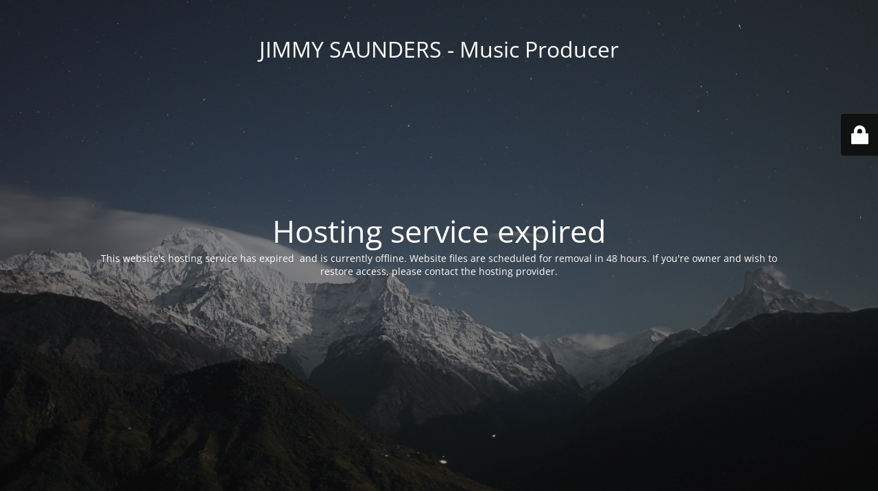

--- FILE ---
content_type: text/html; charset=UTF-8
request_url: https://jimmysaunders.com/product-category/merchandise/
body_size: 1757
content:
<!DOCTYPE html>
<html lang="en-GB">
<head>
	<meta charset="UTF-8" />
	<title>This website hosting service is expired and currently offline. Website files scheduled for removal in 48 hours</title>	<link rel="icon" href="https://jimmysaunders.com/wp-content/uploads/2019/09/cropped-2A029909-00DA-4F4C-9DE4-7172E59A5354-32x32.png" sizes="32x32" />
<link rel="icon" href="https://jimmysaunders.com/wp-content/uploads/2019/09/cropped-2A029909-00DA-4F4C-9DE4-7172E59A5354-192x192.png" sizes="192x192" />
<link rel="apple-touch-icon" href="https://jimmysaunders.com/wp-content/uploads/2019/09/cropped-2A029909-00DA-4F4C-9DE4-7172E59A5354-180x180.png" />
<meta name="msapplication-TileImage" content="https://jimmysaunders.com/wp-content/uploads/2019/09/cropped-2A029909-00DA-4F4C-9DE4-7172E59A5354-270x270.png" />
	<meta name="viewport" content="width=device-width, maximum-scale=1, initial-scale=1, minimum-scale=1">
	<meta name="description" content="JIMMY SAUNDERS - DJ/Producer"/>
	<meta http-equiv="X-UA-Compatible" content="" />
	<meta property="og:site_name" content="JIMMY SAUNDERS - Music Producer - JIMMY SAUNDERS - DJ/Producer"/>
	<meta property="og:title" content="This website hosting service is expired and currently offline. Website files scheduled for removal in 48 hours"/>
	<meta property="og:type" content="Maintenance"/>
	<meta property="og:url" content="https://jimmysaunders.com"/>
	<meta property="og:description" content="This website&#039;s hosting service has expired  and is currently offline. Website files are scheduled for removal in 48 hours. If you&#039;re owner and wish to restore access, please contact the hosting provider."/>
		<link rel="profile" href="http://gmpg.org/xfn/11" />
	<link rel="pingback" href="https://jimmysaunders.com/xmlrpc.php" />
	<link rel='stylesheet' id='mtnc-style-css'  href='https://jimmysaunders.com/wp-content/plugins/maintenance/load/css/style.css?ver=1763567207' type='text/css' media='all' />
<link rel='stylesheet' id='mtnc-fonts-css'  href='https://jimmysaunders.com/wp-content/plugins/maintenance/load/css/fonts.css?ver=1763567207' type='text/css' media='all' />
<style type="text/css">body {background-color: #111111}.preloader {background-color: #111111}body {font-family: Open Sans; }.site-title, .preloader i, .login-form, .login-form a.lost-pass, .btn-open-login-form, .site-content, .user-content-wrapper, .user-content, footer, .maintenance a{color: #ffffff;} a.close-user-content, #mailchimp-box form input[type="submit"], .login-form input#submit.button  {border-color:#ffffff} input[type="submit"]:hover{background-color:#ffffff} input:-webkit-autofill, input:-webkit-autofill:focus{-webkit-text-fill-color:#ffffff} body &gt; .login-form-container{background-color:#111111}.btn-open-login-form{background-color:#111111}input:-webkit-autofill, input:-webkit-autofill:focus{-webkit-box-shadow:0 0 0 50px #111111 inset}input[type='submit']:hover{color:#111111} #custom-subscribe #submit-subscribe:before{background-color:#111111} </style>    
    <!--[if IE]><script type="text/javascript" src="https://jimmysaunders.com/wp-content/plugins/maintenance/load/js/jquery.backstretch.min.js"></script><![endif]--><link rel="stylesheet" href="https://fonts.bunny.net/css?family=Open%20Sans:300,300italic,regular,italic,600,600italic,700,700italic,800,800italic:300"></head>

<body class="maintenance ">

<div class="main-container">
	<div class="preloader"><i class="fi-widget" aria-hidden="true"></i></div>	<div id="wrapper">
		<div class="center logotype">
			<header>
				<div class="logo-box istext" rel="home"><h1 class="site-title">JIMMY SAUNDERS - Music Producer</h1></div>			</header>
		</div>
		<div id="content" class="site-content">
			<div class="center">
                <h2 class="heading font-center" style="font-weight:300;font-style:normal">Hosting service expired</h2><div class="description" style="font-weight:300;font-style:normal"><p>This website's hosting service has expired  and is currently offline. Website files are scheduled for removal in 48 hours. If you're owner and wish to restore access, please contact the hosting provider.</p>
</div>			</div>
		</div>
	</div> <!-- end wrapper -->
	<footer>
		<div class="center">
					</div>
	</footer>
					<picture class="bg-img">
						<img class="skip-lazy" src="https://jimmysaunders.com/wp-content/uploads/2025/11/mt-sample-background.jpg">
		</picture>
	</div>

	<div class="login-form-container">
		<input type="hidden" id="mtnc_login_check" name="mtnc_login_check" value="825be9b15d" /><input type="hidden" name="_wp_http_referer" value="/product-category/merchandise/" /><form id="login-form" class="login-form" method="post"><label>User Login</label><span class="login-error"></span><span class="licon user-icon"><input type="text" name="log" id="log" value="" size="20" class="input username" placeholder="Username" /></span><span class="picon pass-icon"><input type="password" name="pwd" id="login_password" value="" size="20" class="input password" placeholder="Password" /></span><a class="lost-pass" href="https://jimmysaunders.com/wp-login.php?action=lostpassword">Lost Password</a><input type="submit" class="button" name="submit" id="submit" value="Login" /><input type="hidden" name="is_custom_login" value="1" /><input type="hidden" id="mtnc_login_check" name="mtnc_login_check" value="825be9b15d" /><input type="hidden" name="_wp_http_referer" value="/product-category/merchandise/" /></form>		    <div id="btn-open-login-form" class="btn-open-login-form">
        <i class="fi-lock"></i>

    </div>
    <div id="btn-sound" class="btn-open-login-form sound">
        <i id="value_botton" class="fa fa-volume-off" aria-hidden="true"></i>
    </div>
    	</div>
<script type='text/javascript' src='https://jimmysaunders.com/wp-includes/js/jquery/jquery.min.js?ver=3.6.0' id='jquery-core-js'></script>
<script type='text/javascript' src='https://jimmysaunders.com/wp-includes/js/jquery/jquery-migrate.min.js?ver=3.3.2' id='jquery-migrate-js'></script>
<script type='text/javascript' id='_frontend-js-extra'>
/* <![CDATA[ */
var mtnc_front_options = {"body_bg":"https:\/\/jimmysaunders.com\/wp-content\/uploads\/2025\/11\/mt-sample-background.jpg","gallery_array":[],"blur_intensity":"5","font_link":["Open Sans:300,300italic,regular,italic,600,600italic,700,700italic,800,800italic:300"]};
/* ]]> */
</script>
<script type='text/javascript' src='https://jimmysaunders.com/wp-content/plugins/maintenance/load/js/jquery.frontend.js?ver=1763567207' id='_frontend-js'></script>

</body>
</html>
